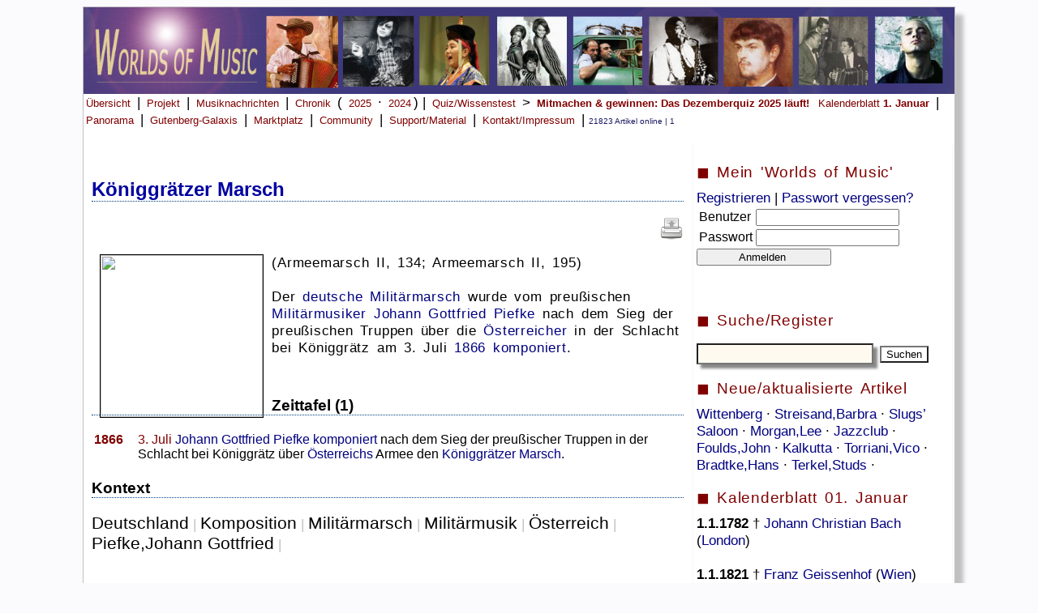

--- FILE ---
content_type: text/html; charset=UTF-8
request_url: https://worlds-of-music.de/WOM.php?idex=19326
body_size: 9915
content:
<link rel="stylesheet" href="WOM.css"><!DOCTYPE HTML PUBLIC "-//W3C//DTD HTML 4.01 Transitional//EN" "https://www.w3.org/TR/html4/loose.dtd">
<html lang="de">
<head>
<title>Worlds of Music - Musik-Enzyklopädie, Musikchronik & Musiknews.   </title>
<meta name="msvalidate.01" content="86E4A97230D7B84DC056B14428101106" />
<meta name="viewport" content="width=device-width, initial-scale=1.0">
<meta http-equiv="Content-Type" content="text/html;charset=utf-8" />
<META HTTP-EQUIV="CACHE-CONTROL" CONTENT="NO-CACHE">
<meta name="author" content="Ralf Brandhorst">
<meta name="description"
content="Online-Musiklexikon und Musikmagazin">
<meta name="copyright"
content="Ralf Brandhorst, Hamburg 2006 - 2025">
<meta name="keywords"
content=" Musiklexikon, Online-Musiklexikon, Musik-Lexikon, Musik, Online, Musikmagazin, Musik-Enzyklopädie">

<link rel="icon" href="/Images/WOM_favicon-32x32.ico" type="image/x-icon" />
<link rel="shortcut icon" href="/Images/WOM_favicon-32x32.ico" type="image/x-icon" />
<link rel="apple-touch-icon" href="/Images/WOM_apple-icon-152x152.png" /> 

</head>

<!-- Google tag (gtag.js) -->
<script async src="https://www.googletagmanager.com/gtag/js?id=G-RXS1MTNR4J"></script>
<script>
  window.dataLayer = window.dataLayer || [];
  function gtag(){dataLayer.push(arguments);}
  gtag('js', new Date());

  gtag('config', 'G-RXS1MTNR4J');
</script>






<body>





<!-- 
<script>
  (function(i,s,o,g,r,a,m){i['GoogleAnalyticsObject']=r;i[r]=i[r]||function(){
  (i[r].q=i[r].q||[]).push(arguments)},i[r].l=1*new Date();a=s.createElement(o),
  m=s.getElementsByTagName(o)[0];a.async=1;a.src=g;m.parentNode.insertBefore(a,m)
  })(window,document,'script','//www.google-analytics.com/analytics.js','ga');

  ga('create', 'UA-59352362-1', 'auto');
  ga('send', 'pageview');

</script>
-->


 


<div id="Wrapper">
<a href="index.php" alt="Übersicht" title="Übersicht" >
<img src="WOMHead.jpg" alt="" width=100% border="0"></a>


<!--
<div class="nav-bar">
        <div class="nav-container">
            <div class="brand">
                <a href="#">Worlds of Music</a>
            </div>
            <nav>
                <div class="nav-mobile">
                    <a href="#" id="navigation-toggle">
                        <span></span>
                    </a>
                </div>
                <ul class="nav-list">
                    <li><a href="#">Home</a></li>
                    <li><a href="#">Nachrichten</a></li>
                    <li><a href="#">Panorama</a></li>
                    <li><a href="#">Quiz</a>
                    <ul class="navigation-dropdown">
                        <li><a href="#">Inselmusik-Quiz</a></li>
                        <li><a href="#">Link-2</a></li>
                        <li><a href="#">Link-3</a></li>
                    </ul>
                    </li>
                    <li><a href="#"><img src="https://cdn-icons-png.flaticon.com/128/1828/1828948.png" style="height:20px"></a></li>
                    <li><a href="#">Kontakt</a></li>
                </ul>
            </nav>
        </div>
    </div>
    <script src="https://cdnjs.cloudflare.com/ajax/libs/jquery/3.6.1/jquery.min.js"></script>
    <script>
	$(document).ready(function() {
    $('nav ul li a:not(:only-child)').click(function(e) {
        $(this).siblings('.navigation-dropdown').toggle();
        e.stopPropagation();
    });

    $('html').click(function(){
        $('.navigation-dropdown').hide();
    })
    $('#navigation-toggle').click(function(){
        $('nav ul').slideToggle();
    })
    $('#navigation-toggle').on('click', function(){
        this.classList.toggle('active');
    });
});
	
	
	
	
	
</script>

<!-- 
Ende neue Navi
-->




<a class="menu" href="index.php">Übersicht</a> |
<a class="menu" href="WOMProjekt.php">Projekt</a> |
<a class="menu" href="WOMNews.php">Musiknachrichten</a> | 
<a class="menu" href="WOMChronikUebersicht.php">Chronik</a> ( 
<a class="menu" href="WOMMusikjahr2025.php">2025</a> &middot; <a class="menu" href="WOMMusikjahr2024.php">2024</a>) | 
<a class="menu" href="WOMWissenstest.php">Quiz/Wissenstest</b></a> > 

<a class="menu" href="WOMDezemberquiz2025.php"><b>Mitmachen & gewinnen: Das Dezemberquiz 2025 läuft!</b></a> 
<!--<a class="menu" href="WOMPaulMcCartneyquiz2025.php"><b>Mitmachen & gewinnen: Paul McCartney-Quiz 2025 </b></a> |
<!--<a class="menu" href="WOMInselmusikquiz2025.php"><b>Mitmachen & gewinnen: Inselmusik-Quiz 2025 </b></a> |
<!--<a class="menu" href="WOMGitarrenquiz2025.php"><b>Mitmachen & : Gitarren-Quiz 2025 </b></a> |  
<!--<a class="menu" href="WOMMusikinstrumentenquiz2025.php"><b>Mitmachen & gewinnen: Musikinstrumenten-Quiz 2025 </b></a> |  
<!--<a class="menu" href="WOMJohnCagequiz2025.php"><b>Mitmachen & gewinnen: John Cage-Quiz 2025 </b></a> | 
<!--<a class="menu" href="WOMSoundsofAfricaQuiz2025.php"><b>Mitmachen & gewinnen: Sounds of Africa-Quiz 2025 </b></a> |

<!--<a class="menu" href="WOMVoicesQuiz2025.php"><b>Mitmachen & gewinnen: Voices-Quiz 2025 </b></a> |
<!--<a class="menu" href="WOM90erQuiz2024.php"><b>Mitmachen & gewinnen: Sound der 90er-Quiz 2024 </b></a> |
<!--<a class="menu" href="WOMJazzQuiz2024.php"><b>Mitmachen & gewinnen: Jazz-Quiz 2024 </b></a> |
<!--<a class="menu" href="WOMMetalQuiz2024.php"><b>Mitmachen & gewinnen: Metal-Quiz 2024 </b></a> |
<!--<a class="menu" href="WOMFrankreichQuiz2024.php"><b>Mitmachen & gewinnen: Frankreich-Quiz 2024 </b></a> | -->
<!--<a class="menu" href="WOMSoundoftheCitiesQuiz2024.php"><b>Mitmachen & gewinnen: Sound of the Cities-Quiz 2024 </b></a> |-->
<!--<a class="menu" href="WOMNovemberquiz2023.php"><b>Mitmachen & gewinnen: Das Novemberquiz 2023 läuft!</b></a> | -->
<!--<a class="menu" href="WOMWeltmusikquiz2023.php"><i>Mitmachen und gewinnen: </i> <b>Weltmusikquiz 2023 </b></a> | -->
<!--<a class="menu" href="WOMK-Popquiz2023.php"><i>Mitmachen und gewinnen: </i> <b>K-Pop-Quiz 2023 </b></a> | -->
<!--<a class="menu" href="WOMBluesquiz2023.php"><i>Mitmachen und gewinnen: </i> <b>Bluesquiz 2023 </b></a> | -->

<!--<a class="menu" href="WOMLittlePeopleBigDreamsQuiz2023.php"><i>Mitmachen und gewinnen: </i> 
<b>Little People, Big Dreams-Quiz</b></a> | -->

<!--<a class="menu" href="WOMRickRubinquiz2023.php"><i>Mitmachen und gewinnen: </i> <b>Rick Rubin-Quiz</b></a> | -->
<!--<a class="menu" href="WOMScorpionsquiz2023.php"><i>Mitmachen und gewinnen: </i> <b>Scorpions-Quiz</b></a> | -->
<!--<a class="menu" href="WOMSpringsteenquiz2023.php"><i>Mitmachen und gewinnen: </i> <b>Bruce Springsteen-Quiz</b></a> | -->
<!--<a class="menu" href="WOMBeatlesquiz2022.php">Beatles-Quiz</a> | -->
<!--<a class="menu" href="WOMSommerquiz2022.php"><b>Mitmachen & gewinnen: Sommer-Quiz noch bis zum 31.7.2022</b></a> | -->
<!--<a class="menu" href="WOMESCquiz2022.php"><b>Mitmachen & gewinnen: ESC-Quiz</b></a> | 
<a class="menu" href="WOMNovemberquiz2022.php"><b>Mitmachen & gewinnen: Das Novemberquiz 2022 läuft noch bis zum 30.11.2022!</b></a> | -->
<!--<a class="menu" href="WOMNovemberquiz2021.php"><b>Novemberquiz 2021</b></a> | -->
<!--<a class="menu" href="WOMMP3desMonats.php">MP3 des Monats</a> | -->
<a class="menu" href="WOMKalenderblatt.php">Kalenderblatt <b> 1. Januar</b></a> |
<a class="menu" href="WOMPanorama.php">Panorama</a> |
<a class="menu" href="WOMGutenbergGalaxis.php">Gutenberg-Galaxis</a> |
<!--<a class="menu" href="WOMUnterricht.php">Unterricht</a> | -->

<a class="menu" href="WOMMarkplatz.php">Marktplatz</a> |
<a class="menu" href="WOMImpressum.php#Mitmachen">Community</a> |
<a class="menu" href="WOMSupport.php">Support/Material</a> |
<a class="menu" href="WOMImpressum.php">Kontakt/Impressum</a> |



<!--<a class="menu">

<form action="WOMSuche.php" method="POST" target="">
<input type="Text" name="Suchbegriff" value=""
 size="12" maxlength="">  <br>
 <input type="Submit" name="WOMSuche.php" size=23 alt="Suche starten" value="Suchen" >
</form>   </a>
<br>
-->

<span class='Content_klein01'>21823 Artikel online | 1 </span><br><br>
</div> <div id='Navi_Mitte'><p class='content_Mittel01'><h1> <font color='#0000A0'> <b>  K&#246;niggr&#228;tzer Marsch </b></font> </h1><p align='right'><a href='WOMArtikeldrucken.php?idex=19326' title='Artikel drucken' target='_blank' ><img src='Images/48px-Document-print.svg' height=30></a>   </p><p><font color='#000000'><p><img src="https://upload.wikimedia.org/wikipedia/commons/thumb/3/37/Johann_Gottfried_Piefke.jpg/220px-Johann_Gottfried_Piefke.jpg" align="left" alt="" hspace=10 vspace=0 border="1" width="200">(Armeemarsch II, 134; Armeemarsch II, 195) <br><br>Der <a href="https://www.worlds-of-music.de/WOM.php?idex=815">deutsche</a> <a href="https://www.worlds-of-music.de/WOM.php?idex=13278">Milit&#228;rmarsch</a> wurde vom preu&#223;ischen <a href="https://www.worlds-of-music.de/WOM.php?idex=2605">Milit&#228;rmusiker</a> <a href="https://www.worlds-of-music.de/WOM.php?idex=13479">Johann Gottfried Piefke</a> nach dem Sieg der preu&#223;ischen Truppen &#252;ber die <a href="https://www.worlds-of-music.de/WOM.php?idex=1496">&#214;sterreicher</a> in der Schlacht bei K&#246;niggr&#228;tz am 3. Juli <a href="https://www.worlds-of-music.de/WOM.php?Datum=1866">1866</a> <a href="https://www.worlds-of-music.de/WOM.php?idex=1988">komponiert</a>. </p><br clear="all"><h3> Zeittafel (1)</h3><Table style="border:0px;"><tr style="vertical-align:top;"><td style="width:50px;"><a style="font-weight:bold;color:maroon;" href="https://www.worlds-of-music.de/WOM.php?Datum=1866">1866</a></td><td style="text-align:left"><a style="color:maroon;" href="K3.7.">3. Juli</a> <a href="https://www.worlds-of-music.de/WOM.php?idex=13479">Johann Gottfried Piefke</a> <a href="https://www.worlds-of-music.de/WOM.php?idex=1988">komponiert</a> nach dem Sieg der preu&#223;ischer Truppen in der Schlacht bei K&#246;niggr&#228;tz &#252;ber <a href="https://www.worlds-of-music.de/WOM.php?idex=1496">&#214;sterreichs</a> Armee den <a href="https://www.worlds-of-music.de/WOM.php?idex=19326">K&#246;niggr&#228;tzer Marsch</a>.</td></tr></table><p><h3>Kontext</h3><span Toplinks="2605,1496,13479,815,1988,13278"></span><a  style="text-decoration:none;color:black;font-size:16pt"  href="https://www.worlds-of-music.de/WOM.php?idex=815"  title="Deutschland">Deutschland</a> <span style="color:silver;"> | </span> <a  style="text-decoration:none;color:black;font-size:16pt"  href="https://www.worlds-of-music.de/WOM.php?idex=1988"  title="Komposition">Komposition</a> <span style="color:silver;"> | </span> <a  style="text-decoration:none;color:black;font-size:16pt"  href="https://www.worlds-of-music.de/WOM.php?idex=13278"  title="Milit&#228;rmarsch">Milit&#228;rmarsch</a> <span style="color:silver;"> | </span> <a  style="text-decoration:none;color:black;font-size:16pt"  href="https://www.worlds-of-music.de/WOM.php?idex=2605"  title="Milit&#228;rmusik">Milit&#228;rmusik</a> <span style="color:silver;"> | </span> <a  style="text-decoration:none;color:black;font-size:16pt"  href="https://www.worlds-of-music.de/WOM.php?idex=1496"  title="&#214;sterreich">&#214;sterreich</a> <span style="color:silver;"> | </span> <a  style="text-decoration:none;color:black;font-size:16pt"  href="https://www.worlds-of-music.de/WOM.php?idex=13479"  title="Piefke,Johann Gottfried">Piefke,Johann Gottfried</a> <span style="color:silver;"> | </span> <br><br><h3>Kategorie "K&#246;niggr&#228;tzer Marsch"</h3><b>&#220;bergeordnete Kategorien (2):</b> <a href="https://www.worlds-of-music.de/WOM.php?idex=13278">Milit&#228;rmarsch</a> | <a href="https://www.worlds-of-music.de/WOM.php?idex=13479">Piefke,Johann Gottfried</a> | <br><br></p></font></p><h3 style="color:black;">Video </h3><iframe width=100% height=315px hspace=1 height=auto src="https://www.youtube.com/embed/ndQAT_zs-Bw"></iframe><h3>Web-Artikel (2)</h3><a href="https://www.br.de/radio/bayern2/wissen/kalenderblatt/0307-piefke-koeniggraetzer-marsch-102.html" target="_blank">3. Juli 1866 - Piefke komponiert den "K&#246;niggr&#228;tzer Marsch" (3)</a> <i>www.br.de 03.07.2016</i><br><div id="Text_klein">3. Juli 1866
Piefke komponiert den "<b>K&#246;niggr&#228;tzer</b> <b>Marsch</b>"

Noch auf dem Schlachtfeld von K&#246;niggr&#228;tz soll der preu&#223;ische Milit&#228;rmusiker Johann Gottfried Piefke am 3. Juli 1866 den "<b>K&#246;niggr&#228;tzer</b> <b>Marsch</b>" komponiert haben. <br><br></div><a href="https://www.dw-world.de/dw/article/0,,6235663,00.html" target="_blank">Typisch Piefke!  (1)</a> <i>www.dw-world.de </i><br><div id="Text_klein">Johann Gottfried Piefke musste als Hassobjekt herhalten, weil er einen "<b>K&#246;niggr&#228;tzer</b> <b>Marsch</b>" komponiert hatte. <br><br></div><p class='kasten3'><br><i>Stand: 01.01.2026, letzte Änderung: 29.09.2018 </i><br><br> <a href='WOMArtikeldrucken.php?idex=19326' target='_blank'>Artikel drucken</a>
 | <a href='mailto:?subject=Worlds&nbsp;of&nbsp;Music&amp;body=Linktipp: https://www.worlds-of-music.de/WOM.php?idex=19326'>Artikel empfehlen </a>
</p><h3 style="color:black;">Lexikon</h3><div style="width:50%;float:left;" ><img src="Images/48px-Go-previous.svg.png"><a
href="Wom.php?idex=15826">K&#246;nig,Hans-Peter </a></div>
<div style="width:50%;margin-left: 50%;text-align:right"><a
href="Wom.php?idex=6054">K&#246;nigin der Nacht</a><img src="Images/48px-Go-next.svg.png"></div>
<p><b>&copy; WORLDS OF MUSIC 2026</b> Die Software <a href='WOMProjekt.php'>WORLDS OF MUSIC</a> bietet Tonbeispiele, Videos, Querverweise, Zeitleisten, News, Bilder und
ausgewählte Weblinks zu derzeit <b>21823</b> Artikeln.</p>
<script src="search_neu.js"></script>
</div> <div id='Navi_Rechts'><p class='kasten'>&#9724; Mein 'Worlds of Music' </p><class='Navi_Rechts'> <form action='WOMAnmeldungCheck.php' method='POST' target='' >
 <a href='WOMAnmeldung.php'>Registrieren</a> | <a href='WOMAnmeldung.php'>Passwort vergessen?</a><br>
<table class='Navi_Rechts'>
<tr >
 <td>Benutzer  </td>
 <td><input type='Text' name='Benutzername' value=''
 size='' maxlength=''> </td>
</tr>
<tr>
 <td> Passwort    </td>
 <td>  <input type=password name='Passwort1' value=''
 size='' maxlength=''> </td>
</tr>
</table>

 <input type='Submit' name='WOMAnmeldungCheck.php' alt='Anmelden' value='           Anmelden            ' width='100%'>

</form><br><p class='kasten'>&#9724; Suche/Register </p> <form action='WOMSuche.php' method='POST'>
<p align='left'><input type='Text'  id='eingabe' name='Suchbegriff' style='background-color: FloralWhite ;
box-shadow: 5px 5px 3px #888;font-size: 16px;font-weight:bold;padding:2px;' size=20 value='' onkeyup='suggest(this.value)' autocomplete='off'  > </input>
 <input type='Submit' style='background:url('images/48px-Document-print.svg.png');' value='Suchen' ></p>
<div id='ausgabe'></div>
<p class='kasten'> &#9724; Neue/aktualisierte Artikel </p><a href='WOM.php?idex=6289'>Wittenberg </a>&middot; <a href='WOM.php?idex=4542'>Streisand,Barbra </a>&middot; <a href='WOM.php?idex=23589'>Slugs&#8217; Saloon </a>&middot; <a href='WOM.php?idex=12145'>Morgan,Lee </a>&middot; <a href='WOM.php?idex=4085'>Jazzclub </a>&middot; <a href='WOM.php?idex=10329'>Foulds,John </a>&middot; <a href='WOM.php?idex=701'>Kalkutta </a>&middot; <a href='WOM.php?idex=23588'>Torriani,Vico </a>&middot; <a href='WOM.php?idex=20353'>Bradtke,Hans </a>&middot; <a href='WOM.php?idex=7168'>Terkel,Studs </a>&middot; </form><p class='kasten'>&#9724; Kalenderblatt 01. Januar </p><class='Navi_Rechts'></a><b> 1.1.1782 </b> &#8224; <a href="https://www.worlds-of-music.de/WOM.php?idex=2610">Johann Christian Bach</a> (<a href="https://www.worlds-of-music.de/WOM.php?idex=730">London</a>) <br><br> </a><b> 1.1.1821 </b> &#8224; <a href="https://www.worlds-of-music.de/WOM.php?idex=16898">Franz Geissenhof</a> (<a href="https://www.worlds-of-music.de/WOM.php?idex=780">Wien</a>) <br><br> </a><b> 1.1.1879 </b> <a href="https://www.worlds-of-music.de/WOM.php?idex=12670">Johannes Brahms&#180; Violinkonzert</a> wird von <a href="https://www.worlds-of-music.de/WOM.php?idex=2392">Joseph Joachim</a> in <a href="https://www.worlds-of-music.de/WOM.php?idex=1467">Leipzig</a> <a href="https://www.worlds-of-music.de/WOM.php?idex=11668">uraufgef&#252;hrt</a>.<br> <br><br> </a><b> 1.1.1898 </b> * <a href="https://www.worlds-of-music.de/WOM.php?idex=7791">Viktor Ullmann</a> (Teschen, <a href="https://www.worlds-of-music.de/WOM.php?idex=1496">&#214;sterreich</a>-<a href="https://www.worlds-of-music.de/WOM.php?idex=1241">Ungarn</a>) <br><br> <img src='https://upload.wikimedia.org/wikipedia/commons/b/b0/Enrico_Caruso_tenor.jpg' width=100%></a><b> 1.1.1903 </b> Bei der Auff&#252;hrung des <a href="https://www.worlds-of-music.de/WOM.php?idex=2949">Rigoletto</a> (<a href="https://www.worlds-of-music.de/WOM.php?idex=1866">Verdi</a>) in <a href="https://www.worlds-of-music.de/WOM.php?idex=55">Rio de Janeiro</a> muss <a href="https://www.worlds-of-music.de/WOM.php?idex=1653">Caruso</a> die <a href="https://www.worlds-of-music.de/WOM.php?idex=2453">Arie</a> "<a href="https://www.worlds-of-music.de/WOM.php?idex=18948">La donna &#233; mobile</a>" f&#252;nf Mal wiederholen.  <br><br> </a><b> 1.1.1905 </b> <a href="https://www.worlds-of-music.de/WOM.php?idex=2062">Gabriel Faur&#233;</a> wird Direktor des <a href="https://www.worlds-of-music.de/WOM.php?idex=4364">Conservatoire de Paris</a>. <br><br> </a><b> 1.1.1908 </b> <a href="https://www.worlds-of-music.de/WOM.php?idex=1883">Gustav Mahler</a> wird <a href="https://www.worlds-of-music.de/WOM.php?idex=18692">musikalischer Leiter</a> der <a href="https://www.worlds-of-music.de/WOM.php?idex=1814">Metropolitan Opera</a> in <a href="https://www.worlds-of-music.de/WOM.php?idex=620">New York</a>. <br><br> </a><b> 1.1.1914 </b> Nach drei&#223;ig Jahren enden die <a href="https://www.worlds-of-music.de/WOM.php?idex=1485">Bayreuther</a> Exklusiv-Auff&#252;hrungsrechte f&#252;r <a href="https://www.worlds-of-music.de/WOM.php?idex=1486">Richard Wagners</a> <a href="https://www.worlds-of-music.de/WOM.php?idex=635">Oper</a> "<a href="https://www.worlds-of-music.de/WOM.php?idex=4794">Parsifal</a>".  <br><br> </a><b> 1.1.1923 </b> * <a href="https://www.worlds-of-music.de/WOM.php?idex=928">Milt Jackson</a> (<a href="https://www.worlds-of-music.de/WOM.php?idex=685">Detroit</a>, <a href="https://www.worlds-of-music.de/WOM.php?idex=2703">Michigan</a>) <br><br> </a><b> 1.1.1930 </b> * <a href="https://www.worlds-of-music.de/WOM.php?idex=9935">Ack van Rooyen</a> (<a href="https://www.worlds-of-music.de/WOM.php?idex=3400">Den Haag</a>) <br><br> </a><b> 1.1.1937 </b> * <a href="https://www.worlds-of-music.de/WOM.php?idex=21158">Daniel Jackson</a> (<a href="https://www.worlds-of-music.de/WOM.php?idex=5094">San Diego</a>) <br><br> </a><i>Heute vor 85 Jahren: </i><b> 1.1.1941 </b> * <a href="https://www.worlds-of-music.de/WOM.php?idex=16329">Barry Goldberg</a> (<a href="https://www.worlds-of-music.de/WOM.php?idex=449">Chicago</a>, <a href="https://www.worlds-of-music.de/WOM.php?idex=8954">Illinois</a>) <br><br> </a><b> 1.1.1944 </b> * <a href="https://www.worlds-of-music.de/WOM.php?idex=14463">Baby Huey</a> (<a style="font-style:italic;color:black;text-decoration:none;">Richmond, Indiana</a>) <br><br> </a><b> 1.1.1944 </b> * <a href="https://www.worlds-of-music.de/WOM.php?idex=15086">Garland Jeffreys</a> (<a href="https://www.worlds-of-music.de/WOM.php?idex=692">Brooklyn</a>, <a href="https://www.worlds-of-music.de/WOM.php?idex=620">New York</a>) <br><br> </a><b> 1.1.1947 </b> * <a href="https://www.worlds-of-music.de/WOM.php?idex=14383">Laszlo Polgar</a> (Somogyszentp&#225;l) <br><br> </a><i>Heute vor 75 Jahren: </i><b> 1.1.1951 </b> * <a href="https://www.worlds-of-music.de/WOM.php?idex=3031">Jim Rakete</a> (<a href="https://www.worlds-of-music.de/WOM.php?idex=402">Berlin</a>, <a href="https://www.worlds-of-music.de/WOM.php?idex=815">Deutschland</a>) <br><br> </a><b> 1.1.1952 </b> <a href="https://www.worlds-of-music.de/WOM.php?idex=638">Chuck Berry</a> springt als Ersatzmann beim Johnny Johnson <a href="https://www.worlds-of-music.de/WOM.php?idex=1016">Trio</a> ein. In den folgenden 20 Jahren schreiben Johnson und Berry <a href="https://www.worlds-of-music.de/WOM.php?idex=213">Rock&#8217;n&#8217;Roll</a>-<a href="https://www.worlds-of-music.de/WOM.php?idex=1963">Klassiker</a> wie "<a href="https://www.worlds-of-music.de/WOM.php?idex=8880">Roll over Beethoven</a>". <br><br> </a><b> 1.1.1953 </b> * <a href="https://www.worlds-of-music.de/WOM.php?idex=14175">Alpha Blondy</a> (Dimbokro, <a href="https://www.worlds-of-music.de/WOM.php?idex=1610">Elfenbeink&#252;ste</a>) <br><br> </a><b> 1.1.1953 </b> &#8224; <a href="https://www.worlds-of-music.de/WOM.php?idex=606">Hank Williams</a> (Oak Hill, <a href="https://www.worlds-of-music.de/WOM.php?idex=14693">West Virginia</a>, <a href="https://www.worlds-of-music.de/WOM.php?idex=586">USA</a>)  <br><br> </a><i>Heute vor 70 Jahren: </i><b> 1.1.1956 </b> * <a href="https://www.worlds-of-music.de/WOM.php?idex=22034">Andy Gill</a> (<a href="https://www.worlds-of-music.de/WOM.php?idex=1146">Manchester</a>, <a href="https://www.worlds-of-music.de/WOM.php?idex=588">England</a>, <a href="https://www.worlds-of-music.de/WOM.php?idex=1686">Vereinigtes K&#246;nigreich</a>) <br><br> </a><i>Heute vor 70 Jahren: </i><b> 1.1.1956 </b> * <a href="https://www.worlds-of-music.de/WOM.php?idex=23527">Ziad Rahbani</a> (Antelias) <br><br> </a><i>Heute vor 70 Jahren: </i><b> 1.1.1956 </b> <a href="https://www.worlds-of-music.de/WOM.php?idex=2850">Carl Perkins</a>&#8217; erste <a href="https://www.worlds-of-music.de/WOM.php?idex=2231">Single</a> "<a style="font-style:italic;color:black;text-decoration:none;">Blue suede shoes</a>" erscheint bei <a href="https://www.worlds-of-music.de/WOM.php?idex=609">Sun Records</a>. <br><br> </a><b> 1.1.1958 </b> * <a href="https://www.worlds-of-music.de/WOM.php?idex=798">Grandmaster Flash</a> (<a href="https://www.worlds-of-music.de/WOM.php?idex=1534">Barbados</a>) <br><br> </a><b> 1.1.1959 </b> * <a href="https://www.worlds-of-music.de/WOM.php?idex=6842">Jane Comerford</a> (<a href="https://www.worlds-of-music.de/WOM.php?idex=2602">Newcastle</a>, <a href="https://www.worlds-of-music.de/WOM.php?idex=1462">Australien</a>) <br><br> </a><i>Heute vor 65 Jahren: </i><b> 1.1.1961 </b> * <a href="https://www.worlds-of-music.de/WOM.php?idex=6681">Sven Regener</a> (<a href="https://www.worlds-of-music.de/WOM.php?idex=3736">Bremen</a>) <br><br> </a><b> 1.1.1962 </b> Die <a href="https://www.worlds-of-music.de/WOM.php?idex=277">Beatles</a> und die <a href="https://www.worlds-of-music.de/WOM.php?idex=3694">Tremeloes</a> machen Probeaufnahmen bei der <a href="https://www.worlds-of-music.de/WOM.php?idex=580">Plattenfirma</a> <a href="https://www.worlds-of-music.de/WOM.php?idex=984">Decca</a> in <a href="https://www.worlds-of-music.de/WOM.php?idex=730">London</a>. Diese lehnen (erst auf Nachfrage <a href="https://www.worlds-of-music.de/WOM.php?idex=1742">Brian Epsteins</a> nach drei Wochen) die <a href="https://www.worlds-of-music.de/WOM.php?idex=277">Beatles</a> ab: "Die Zeit der Gitarrengruppen ist vorbei" Die <a href="https://www.worlds-of-music.de/WOM.php?idex=3694">Tremeloes</a> werden allerdings unter Vertrag genommen. <br><br> </a><b> 1.1.1964 </b> * <a href="https://www.worlds-of-music.de/WOM.php?idex=10650">Ron Sexsmith</a> (St. Catharines) <br><br> </a><b> 1.1.1968 </b> * <a href="https://www.worlds-of-music.de/WOM.php?idex=7003">Shantel</a> (<a href="https://www.worlds-of-music.de/WOM.php?idex=1989">Frankfurt am Main</a>) <br><br> </a><i>Heute vor 55 Jahren: </i><b> 1.1.1971 </b> * <a href="https://www.worlds-of-music.de/WOM.php?idex=15109">Chris Potter</a> (<a href="https://www.worlds-of-music.de/WOM.php?idex=449">Chicago</a>) <br><br> </a><b> 1.1.1972 </b> &#8224; <a href="https://www.worlds-of-music.de/WOM.php?idex=209">Maurice Chevalier</a> (<a href="https://www.worlds-of-music.de/WOM.php?idex=122">Paris</a>, <a href="https://www.worlds-of-music.de/WOM.php?idex=775">Frankreich</a>) <br><br> </a><b> 1.1.1973 </b> * <a href="https://www.worlds-of-music.de/WOM.php?idex=10265">DJ Shadow</a> (Hayward, <a href="https://www.worlds-of-music.de/WOM.php?idex=1855">Kalifornien</a>) <br><br> </a><b> 1.1.1980 </b> * <a href="https://www.worlds-of-music.de/WOM.php?idex=15940">Bombino</a> (Tid&#232;ne, Dabaga, <a href="https://www.worlds-of-music.de/WOM.php?idex=1673">Niger</a>) <br><br> </a><b> 1.1.1984 </b> <a href="https://www.worlds-of-music.de/WOM.php?idex=1208">Alexis Korner</a> stirbt in  <a href="https://www.worlds-of-music.de/WOM.php?idex=730">London</a> an Lungenkrebs. <br><br> </a><b> 1.1.1988 </b> Erstes <a href="https://www.worlds-of-music.de/WOM.php?idex=2433">Konzert</a> des <a href="https://www.worlds-of-music.de/WOM.php?idex=22686">Johann Strau&#223; Orchesters</a> von <a href="https://www.worlds-of-music.de/WOM.php?idex=10665">Andr&#233; Rieu</a>. <br><br> </a><b> 1.1.1995 </b> &#8224; <a href="https://www.worlds-of-music.de/WOM.php?idex=17102">Jess Stacy</a> (<a href="https://www.worlds-of-music.de/WOM.php?idex=873">Los Angeles</a>) <br><br> </a><b> 1.1.1997 </b> &#8224; <a href="https://www.worlds-of-music.de/WOM.php?idex=16131">Townes Van Zandt</a> (Mount Juliet, <a href="https://www.worlds-of-music.de/WOM.php?idex=6861">Tennessee</a>, <a href="https://www.worlds-of-music.de/WOM.php?idex=586">USA</a>) <br><br> </a><b> 1.1.2005 </b> &#8224; <a href="https://www.worlds-of-music.de/WOM.php?idex=15181">Hugh Davies</a> (<a href="https://www.worlds-of-music.de/WOM.php?idex=730">London</a>) <br><br> </a><i>Heute vor 20 Jahren: </i><b> 1.1.2006 </b> 50 Millionen Fernsehzuschauer sahen das <a href="https://www.worlds-of-music.de/WOM.php?idex=15512">Neujahrskonzert der Wiener Philharmoniker</a> unter der Leitung <a href="https://www.worlds-of-music.de/WOM.php?idex=4655">Mariss Jansons</a>. <br><br> </a><b> 1.1.2010 </b> &#8224; <a href="https://www.worlds-of-music.de/WOM.php?idex=2739">Lhasa de Sela</a> (<a href="https://www.worlds-of-music.de/WOM.php?idex=2105">Montreal</a>) <br><br> </a><b> 1.1.2010 </b> <a href="https://www.worlds-of-music.de/WOM.php?idex=8706">Franz Welser-M&#246;st</a> dirigiert das <a href="https://www.worlds-of-music.de/WOM.php?idex=15512">Neujahrskonzert der Wiener Philharmoniker</a>. <br><br> </a><b> 1.1.2010 </b> <a href="https://www.worlds-of-music.de/WOM.php?idex=6662">Gerard Mortier</a> wird neuer k&#252;nstlerischer Leiter am <a href="https://www.worlds-of-music.de/WOM.php?idex=7676">Teatro Real</a> in <a href="https://www.worlds-of-music.de/WOM.php?idex=1400">Madrid</a>. <br><br> </a><i>Heute vor 15 Jahren: </i><b> 1.1.2011 </b> <a href="https://www.worlds-of-music.de/WOM.php?idex=8706">Franz Welser-M&#246;st</a> dirigiert das <a href="https://www.worlds-of-music.de/WOM.php?idex=15512">Neujahrskonzert der Wiener Philharmoniker</a>. <br><br> </a><b> 1.1.2012 </b> <a href="https://www.worlds-of-music.de/WOM.php?idex=11668">Urauff&#252;hrung</a> der <a href="https://www.worlds-of-music.de/WOM.php?idex=4510">neunten Sinfonie</a> von <a href="https://www.worlds-of-music.de/WOM.php?idex=294">Philip Glass</a> in <a href="https://www.worlds-of-music.de/WOM.php?idex=2684">Linz</a>. <br><br> </a><b> 1.1.2013 </b> &#8224; <a href="https://www.worlds-of-music.de/WOM.php?idex=12754">Patti Page</a> (Encinitas, <a href="https://www.worlds-of-music.de/WOM.php?idex=1855">Kalifornien</a>, <a href="https://www.worlds-of-music.de/WOM.php?idex=586">USA</a>) <br><br> </a><b> 1.1.2013 </b> Beim <a href="https://www.worlds-of-music.de/WOM.php?idex=15512">Neujahrskonzert der Wiener Philharmoniker</a> werden neben Werken der <a href="https://www.worlds-of-music.de/WOM.php?idex=2489">Strau&#223;</a>-Familie auch mehrere <a href="https://www.worlds-of-music.de/WOM.php?idex=1988">Komposition</a> von <a href="https://www.worlds-of-music.de/WOM.php?idex=1486">Wagner</a> und <a href="https://www.worlds-of-music.de/WOM.php?idex=1866">Verdi</a> gespielt. <br><br> </a><b> 1.1.2014 </b> <a href="https://www.worlds-of-music.de/WOM.php?idex=1127">Daniel Barenboim</a> dirigiert das <a href="https://www.worlds-of-music.de/WOM.php?idex=15512">Neujahrskonzert der Wiener Philharmoniker</a>. <br><br> </a><b> 1.1.2015 </b> <a href="https://www.worlds-of-music.de/WOM.php?idex=2093">Zubin Mehta</a> dirigiert - bereits zum f&#252;nften Mal - das <a href="https://www.worlds-of-music.de/WOM.php?idex=15512">Neujahrskonzert der Wiener Philharmoniker</a>. <br><br> </a><i>Heute vor 10 Jahren: </i><b> 1.1.2016 </b> <a href="https://www.worlds-of-music.de/WOM.php?idex=4655">Mariss Jansons</a> dirigiert das 75. <a href="https://www.worlds-of-music.de/WOM.php?idex=15512">Neujahrskonzert der Wiener Philharmoniker</a> im Goldenen Saal des <a href="https://www.worlds-of-music.de/WOM.php?idex=10767">Wiener Musikvereins</a>. <br><br> </a><b> 1.1.2017 </b> <a href="https://www.worlds-of-music.de/WOM.php?idex=6005">Gustavo Dudamel</a> dirigiert das <a href="https://www.worlds-of-music.de/WOM.php?idex=15512">Neujahrskonzert der Wiener Philharmoniker</a> im Goldenen Saal des <a href="https://www.worlds-of-music.de/WOM.php?idex=10767">Wiener Musikvereins</a>.  <br><br> </a><b> 1.1.2017 </b> <a href="https://www.worlds-of-music.de/WOM.php?idex=1519">Brian Enos</a> <a href="https://www.worlds-of-music.de/WOM.php?idex=7387">Album</a> "Reflection" erscheint als <a href="https://www.worlds-of-music.de/WOM.php?idex=976">CD</a>, <a href="https://www.worlds-of-music.de/WOM.php?idex=622">Vinyl</a>, Download und als <a style="font-style:italic;color:black;text-decoration:none;">Musik-App</a>. <br><br> <img src='https://upload.wikimedia.org/wikipedia/commons/thumb/3/3c/Wien_-_Musikverein%2C_gro%C3%9Fer_Saal.JPG/220px-Wien_-_Musikverein%2C_gro%C3%9Fer_Saal.JPG' width=100%></a><b> 1.1.2018 </b> Bereits zum f&#252;nften Mal dirigiert <a href="https://www.worlds-of-music.de/WOM.php?idex=3610">Riccardo Muti</a> das <a href="https://www.worlds-of-music.de/WOM.php?idex=15512">Neujahrskonzert der Wiener Philharmoniker</a> im Goldenen Saal des <a href="https://www.worlds-of-music.de/WOM.php?idex=10767">Wiener Musikvereins</a>. Auf dem Programm standen 16  <a href="https://www.worlds-of-music.de/WOM.php?idex=806">Walzer</a>, <a href="https://www.worlds-of-music.de/WOM.php?idex=59">Polkas</a> und <a href="https://www.worlds-of-music.de/WOM.php?idex=4371">Galopps</a>.  <br><br> <img src='https://upload.wikimedia.org/wikipedia/commons/thumb/1/15/Musikverein_Vienna_June_2006_480.jpg/300px-Musikverein_Vienna_June_2006_480.jpg' width=100%></a><b> 1.1.2019 </b> <a href="https://www.worlds-of-music.de/WOM.php?idex=6231">Christian Thielemann</a> dirigiert erstmals das <a href="https://www.worlds-of-music.de/WOM.php?idex=15512">Neujahrskonzert der Wiener Philharmoniker</a>. Das <a href="https://www.worlds-of-music.de/WOM.php?idex=2433">Konzert</a> aus dem Goldenen Saal des des <a href="https://www.worlds-of-music.de/WOM.php?idex=10767">Wiener Musikvereins</a> wird in mehr als 90 L&#228;nder &#252;bertragen. <br><br> </a><b> 1.1.2020 </b> <a href="https://www.worlds-of-music.de/WOM.php?idex=15204">Andris Nelsons</a> dirigiert erstmals das <a href="https://www.worlds-of-music.de/WOM.php?idex=15512">Neujahrskonzert der Wiener Philharmoniker</a> im <a href="https://www.worlds-of-music.de/WOM.php?idex=10767">Wiener Musikverein</a>. Neu im Programm sind mehrere der zw&#246;lf <a href="https://www.worlds-of-music.de/WOM.php?idex=4381">Contret&#228;nze</a> von <a href="https://www.worlds-of-music.de/WOM.php?idex=5">Ludwig van Beethoven</a>, die <a href="https://www.worlds-of-music.de/WOM.php?idex=2585">Ouvert&#252;re</a> zu "Die Landstreicher" von <a style="font-style:italic;color:black;text-decoration:none;">Carl Michael Ziehrer</a>, der Liebesgr&#252;&#223;e-<a href="https://www.worlds-of-music.de/WOM.php?idex=806">Walzer</a>, der <a href="https://www.worlds-of-music.de/WOM.php?idex=13653">Liechtenstein</a>-<a href="https://www.worlds-of-music.de/WOM.php?idex=2370">Marsch</a>, die Cupido-<a href="https://www.worlds-of-music.de/WOM.php?idex=59">Polka</a> sowie die <a href="https://www.worlds-of-music.de/WOM.php?idex=59">Polkas</a> "Knall und Fall" und "Eisblume" von <a href="https://www.worlds-of-music.de/WOM.php?idex=11479">Josef Strau&#223;</a>.  <br><br> </a><i>Heute vor 5 Jahren: </i><b> 1.1.2021 </b> Der Text der <a href="https://www.worlds-of-music.de/WOM.php?idex=1462">australischen</a> <a href="https://www.worlds-of-music.de/WOM.php?idex=1158">Nationalhymne</a> "<a href="https://www.worlds-of-music.de/WOM.php?idex=4702">Advance Australia Fair</a>" wird im Sinne der Aborigenes ver&#228;ndert: Die Zeile "Wir sind jung und frei" wird durch "Wir sind einig und frei" ersetzt. <br><br> </a><i>Heute vor 5 Jahren: </i><b> 1.1.2021 </b> Das <a href="https://www.worlds-of-music.de/WOM.php?idex=15512">Neujahrskonzert der Wiener Philharmoniker</a> aus dem <a href="https://www.worlds-of-music.de/WOM.php?idex=10767">Wiener Musikverein</a> live in 90 L&#228;nder &#252;bertragen. <a href="https://www.worlds-of-music.de/WOM.php?idex=3610">Riccardo Muti</a> dirigiert Werke von <a href="https://www.worlds-of-music.de/WOM.php?idex=9985">Franz von Supp&#232;</a>, <a href="https://www.worlds-of-music.de/WOM.php?idex=2428">Johann Strau&#223;</a> Jr., <a href="https://www.worlds-of-music.de/WOM.php?idex=11479">Josef Strau&#223;</a>, <a href="https://www.worlds-of-music.de/WOM.php?idex=22141">Carl Zeller</a>, <a href="https://www.worlds-of-music.de/WOM.php?idex=14073">Carl Mill&#246;cker</a>, Karl Komz&#225;k und <a href="https://www.worlds-of-music.de/WOM.php?idex=2428">Johann Strau&#223;</a> Sr. Als Besonderheit wird der  Applaus von registrierten Zuh&#246;rern nach den St&#252;cken aus <a href="https://www.worlds-of-music.de/WOM.php?idex=6850">Lautsprechern</a> in den Saal &#252;bertragen. <br><br> </a><i>Heute vor 5 Jahren: </i><b> 1.1.2021 </b> &#8224; <a href="https://www.worlds-of-music.de/WOM.php?idex=17545">Carlos do Carmo</a> (<a href="https://www.worlds-of-music.de/WOM.php?idex=265">Lissabon</a>) <br><br> </a><i>Heute vor 4 Jahren: </i><b> 1.1.2022 </b> Bereits zum dritten Mal dirigiert <a href="https://www.worlds-of-music.de/WOM.php?idex=1127">Daniel Barenboim</a> das <a href="https://www.worlds-of-music.de/WOM.php?idex=15512">Neujahrskonzert der Wiener Philharmoniker</a>. Den Abschluss vor dem Zugabenteil bildet der <a href="https://www.worlds-of-music.de/WOM.php?idex=806">Walzer</a> "<a href="https://www.worlds-of-music.de/WOM.php?idex=22747">Sph&#228;renkl&#228;nge</a>" von <a href="https://www.worlds-of-music.de/WOM.php?idex=11479">Josef Strauss</a> (op.235),  <br><br> </a><i>Heute vor 4 Jahren: </i><b> 1.1.2022 </b> Der <a href="https://www.worlds-of-music.de/WOM.php?idex=13640">Landesmusikrat</a> <a href="https://www.worlds-of-music.de/WOM.php?idex=402">Berlin</a> erkl&#228;rt das <a href="https://www.worlds-of-music.de/WOM.php?idex=1140">Drumset</a> zum <a href="https://www.worlds-of-music.de/WOM.php?idex=23010">Instrument des Jahres</a> <a href="https://www.worlds-of-music.de/WOM.php?Datum=2022">2022</a>. <br><br> <img src='https://upload.wikimedia.org/wikipedia/commons/thumb/4/4f/Levin_Mandolin.jpg/250px-Levin_Mandolin.jpg' width=100%></a><i>Heute vor 3 Jahren: </i><b> 1.1.2023 </b> Die <a href="https://www.worlds-of-music.de/WOM.php?idex=94">Mandoline</a> ist <a href="https://www.worlds-of-music.de/WOM.php?idex=23010">Musikinstrument des Jahres</a> <a href="https://www.worlds-of-music.de/WOM.php?Datum=2023">2023</a>.  <br><br> </a><i>Heute vor 3 Jahren: </i><b> 1.1.2023 </b> Werke von <a href="https://www.worlds-of-music.de/WOM.php?idex=11479">Josef Strauss</a> stehen im Mittelpunkt des 83. <a href="https://www.worlds-of-music.de/WOM.php?idex=4650">Neujahrskonzerts</a> der <a href="https://www.worlds-of-music.de/WOM.php?idex=2150">Wiener Philharmoniker</a>. <a href="https://www.worlds-of-music.de/WOM.php?idex=8706">Franz Welser-M&#246;st</a> dirigiert nach <a href="https://www.worlds-of-music.de/WOM.php?Datum=2011">2011</a> und <a href="https://www.worlds-of-music.de/WOM.php?Datum=2013">2013</a> zum dritten Mal. <br><br> </a><i>Heute vor 2 Jahren: </i><b> 1.1.2024 </b> <a href="https://www.worlds-of-music.de/WOM.php?idex=6231">Christian Thielemann</a> dirigiert das <a href="https://www.worlds-of-music.de/WOM.php?idex=15512">Neujahrskonzert der Wiener Philharmoniker</a>. Erstmals sind auch Werke von <a href="https://www.worlds-of-music.de/WOM.php?idex=3893">Anton Bruckner</a> im Programm. <br><br> <img src='https://upload.wikimedia.org/wikipedia/commons/thumb/4/49/Two_F_tubas.jpg/200px-Two_F_tubas.jpg' width=100%></a><i>Heute vor 2 Jahren: </i><b> 1.1.2024 </b> Die <a href="https://www.worlds-of-music.de/WOM.php?idex=355">Tuba</a> ist das <a href="https://www.worlds-of-music.de/WOM.php?idex=23010">Musikinstrument des Jahres</a> <a href="https://www.worlds-of-music.de/WOM.php?Datum=2024">2024</a>.   <br><br> <img src='https://upload.wikimedia.org/wikipedia/commons/thumb/e/e4/Constanze_Geiger_Litho.jpg/800px-Constanze_Geiger_Litho.jpg' width=100%></a><i>Heute vor einem Jahr: </i><b> 1.1.2025 </b> Beim <a href="https://www.worlds-of-music.de/WOM.php?idex=15512">Neujahrskonzert der Wiener Philharmoniker</a> unter der Leitung von <a href="https://www.worlds-of-music.de/WOM.php?idex=3610">Riccardo Muti</a> wird mit <a href="https://www.worlds-of-music.de/WOM.php?idex=23433">Constanze Geigers</a> "Ferdinandus-<a href="https://www.worlds-of-music.de/WOM.php?idex=806">Walzer</a>" erstmals ein Werk einer Frau aufgef&#252;hrt.   <br><br> <img src='https://www.instrument-des-jahres.de/assets/images/f/idj-25_stimme_rgb-5a2e3cc4.svg' width=100%></a><i>Heute vor einem Jahr: </i><b> 1.1.2025 </b> Die Stimme ist <a href="https://www.worlds-of-music.de/WOM.php?idex=23010">Instrument des Jahres</a> <a href="https://www.worlds-of-music.de/WOM.php?Datum=2025">2025</a>.  <br><br> </div></div>  
 <div style='clear:both;'></div>
 </body></html>

--- FILE ---
content_type: text/css
request_url: https://worlds-of-music.de/WOM.css
body_size: 7789
content:
body
{background-color: #FBFAFD;
          box-shadow: 10px 10px 5px silver;
          border: thin solid silver;
font-size:13pt;
margin-left:8%;
margin-right:8%;
font-family:Verdana,Helvetica,Arial,sans-serif;
color:black;
}


a:link { color: navy; text-decoration: none }
a:visited { color: navy; text-decoration: none }
a:active { color: #000000; text-decoration: none }
a:hover { color: #000000; text-decoration: underline }

h1 { font-size:18pt;border-bottom:dotted thin #004080; }
h2 { font-size:16pt;border-bottom:dotted thin #004080;color:maroon;}
h3 { font-size:14pt;border-bottom:dotted thin #004080;}

p,li  { font-size:13pt;
        letter-spacing:0.2mm;
        word-spacing:0.8mm;
        margin-bottom:10px;
		
      }

blockquote {
     font-style:italic;

        }
blockquote:before {
  content: '�';
   float: left;
  font-size: 400%;
  color: silver;
  padding: 30px;
}



/* roboto-100 - latin */
@font-face {
  font-family: 'Roboto';
  font-style: normal;
  font-weight: 100;
  src: url('fonts/roboto-v30-latin-100.eot'); /* IE9 Compat Modes */
  src: local(''),
       url('fonts/roboto-v30-latin-100.eot?#iefix') format('embedded-opentype'), /* IE6-IE8 */
       url('fonts/roboto-v30-latin-100.woff2') format('woff2'), /* Super Modern Browsers */
       url('fonts/roboto-v30-latin-100.woff') format('woff'), /* Modern Browsers */
       url('fonts/roboto-v30-latin-100.ttf') format('truetype'), /* Safari, Android, iOS */
       url('fonts/roboto-v30-latin-100.svg#Roboto') format('svg'); /* Legacy iOS */
}
/* roboto-100italic - latin */
@font-face {
  font-family: 'Roboto';
  font-style: italic;
  font-weight: 100;
  src: url('fonts/roboto-v30-latin-100italic.eot'); /* IE9 Compat Modes */
  src: local(''),
       url('fonts/roboto-v30-latin-100italic.eot?#iefix') format('embedded-opentype'), /* IE6-IE8 */
       url('fonts/roboto-v30-latin-100italic.woff2') format('woff2'), /* Super Modern Browsers */
       url('fonts/roboto-v30-latin-100italic.woff') format('woff'), /* Modern Browsers */
       url('fonts/roboto-v30-latin-100italic.ttf') format('truetype'), /* Safari, Android, iOS */
       url('fonts/roboto-v30-latin-100italic.svg#Roboto') format('svg'); /* Legacy iOS */
}


.img_rahmen {
padding:10px;
border:thin #004080;
      }
a.menu {
 font-size:8pt;
 font-style:bold;

 text-align:center; width:140px;


padding:3px; text-decoration:none; }



a.menu:link    { color:maroon; font-size:10pt;    }
a.menu:hover   { color:maroon; text-decoration:underline; }
a.menu:active   { color:maroon;  }
a.menu:visited   { color:maroon; }

.kasten {
   text-align: left ;
   font-size:14pt;
    color:#800000;
      border:thin #004080;
     // padding:4px;
}



.kasten2 {
   text-align: center ;
      background-color: Navy  ;
      color: white;

}
.kasten3 {
 border-top:dotted thin #004080;
 border-bottom:dotted thin #004080;
}
.kasten4 {
 background-color:white;
 border:solid thin #004080;
}

.kasten5 {
   text-align: left ;
   font-size:9pt;
    border-color: #000080;
    color:white;
     padding:1px;
     background-color: #4A9F64 ; <!--#008040   ; -->
}

.kasten6 {
     border:dotted #F3E2D0;
    padding:2px;
    }


.spalte1 {
 width: 50%;
 }
 .spalte2 {
 width: 50%;
 }

#Text_klein {font-size:10pt;}
#Navi_Links {


<!-- position:absolute; -->

 top:110px;
 left:8px;
 width:135px;
 <!--  color:navy;  -->
   font-style:bold;
   font-size:13pt;
     border-width: 1px;
        border-color: #000080;
         text-align: center ;
     <!--    background-color:navy   ;  -->
        }

        .Content_klein01 {
        font-family: Verdana, Arial, Helvetica, sans-serif;
        font-size: 10px;
        font-style: normal;
        color: #181861;
        line-height: normal
        }


        .Content_mittel01 {
        font-family: Verdana, Arial, Helvetica, sans-serif;
        font-size: 13px;
        font-style: normal;
        color: #181861;
        line-height: normal;
         padding:1px;
        }

               .Content_mittel03 {
        font-family: Verdana, Arial, Helvetica, sans-serif;
        font-size: 11px;
        font-style: normal;
        font-weight: 400;
        color: #181861;
        line-height: normal;
         padding:2px;
         background-color:#FBF5F3;
           border-width: 1px;
        border-color: #468C8C;
        border-style: thin;

			   }
/*		
		
* {
    margin: 0;
    padding: 0;
    font-family: Segoe UI;
}

.nav-bar{
    height: 70px;
    background: #0e3a48;
}

.brand{
    float: left;
    position: absolute;
    padding-left: 20px;
    line-height: 70px;
    font-size: 1.5em;
}

.brand a{
    text-decoration: none;
    //color: rgb(97, 123, 252);
	color: #f53e31;
}

.nav-container{
    max-width: 1000px;
    margin: 0 auto;
}

nav{
    float: right;
}

nav ul{
    list-style: none;
}

nav ul li{
    float: left;
    position: relative;
}

nav ul li a{
    display: block;
    padding: 0 20px;
    line-height: 70px;
    background: #0e3a48;
    text-decoration: none;
    color: #fff;
}

nav ul li a:hover{
    background: rgb(1, 131, 12);
    color: #fff;
}

nav ul li a:not(:only-child):after{
    content: '+';
    padding-left: 7px;
}

nav ul li ul li {
    min-width: 190px;
}

nav ul li ul li a{
    padding: 15px;
    line-height: 20px;
}

.navigation-dropdown{
    position: absolute;
    display: none;
    z-index: 1;
}

.nav-mobile{
    display: none;
    position: absolute;
    top: 0;
    right: 0;
    height: 70px;
    width: 70px;
}

#navigation-toggle{
    position: absolute;
    left: 18px;
    top: 22px;
    cursor: pointer;
    padding: 10px 35px 15px 0px;
}

#navigation-toggle span,
#navigation-toggle span::before,
#navigation-toggle span::after{
    position: absolute;
    display: block;
    content: '';
    background: #fff;
    height: 5px;
    width: 35px;
    transition: all 300ms ease-in-out;
}

#navigation-toggle span::before{
    top: -10px;
}

#navigation-toggle span::after{
    bottom: -10px;
}

#navigation-toggle.active span{
    background-color: transparent;
}

#navigation-toggle.active span::before, #navigation-toggle.active span::after{
    top: 0;
}

#navigation-toggle.active span::before{
    transform: rotate(45deg);
}

#navigation-toggle.active span::after{
    transform: rotate(-45deg);
}

@media only screen and (max-width: 768px) {

    .nav-mobile{
        display: block;
    }

    nav{
        width: 100%;
        padding: 70px 0 15px;
    }

    nav ul{
        display: none;
    }

    nav ul li {
        float: none;
    }

    nav ul li a{
        padding: 15px;
        line-height: 20px;
        padding-left: 25%;
    }


    nav ul li ul li a{
        padding-left: 30%;
    }

    .navigation-dropdown{
        position: static;
    }
}

@media screen and (min-width: 799px){
    .nav-list{
        display: block !important;
    }
}		
		
+*/		
		


#Wrapper {
     background-color: white;

}
#Navi_Mitte {
/* left:150px; top: 120px;  */
background-color:white;
width: 68%;
padding:10px;
float:left;
}


#Navi_Mitte_mobil {
/* left:150px; top: 120px;  */
background-color:white;
width: 100%;
padding:2x;
float:left;
}

#Navi_Rechts {
background-color:white;
width: 29%;
margin-left: 70%;
padding:4px;
//  font-size:9pt;
/* width:238px;   */

/*float:left;
  width:30%;
 top: 115px;
  color:navy;
   font-style:bold;
   font-size:9pt;
          text-align: left ;
            border-width: 1px;
        border-color: silver;
          padding:5px;*/


        }

--- FILE ---
content_type: text/javascript
request_url: https://worlds-of-music.de/search_neu.js
body_size: 930
content:
var xmlHttp;

function suggest(suchbegriff) {
xmlHttp=httpXMLobjects();
if (xmlHttp==null) {
  alert ("Browser does not support AJAX");
  return;
}
if (suchbegriff.length==0) {
  document.getElementById("ausgabe").innerHTML="";
  return;
}
else {
        //URL vorbereiten, Zufallszahl umgeht den Browsercache
        var aufruf="processor_neu.php"+"?q="+suchbegriff;
        xmlHttp.onreadystatechange=stateChanged;
        xmlHttp.open("GET",aufruf,true);
        xmlHttp.send(null);
        }
}
function stateChanged() {
if (xmlHttp.readyState==4 || xmlHttp.readyState=="complete") {
 document.getElementById("ausgabe").innerHTML=xmlHttp.responseText;
 }
}
//AJAX-Standards
//Weniger interessant

function httpXMLobjects() {
var xmlHttp=null;
try {
 // Fuer Firefox, Opera und Safari
 xmlHttp=new XMLHttpRequest();
 }
catch (e) {
 // Der Internet Explorer wills wieder anders
 try {
  xmlHttp=new ActiveXObject("Msxml2.XMLHTTP");
  }
 catch (e) {
  xmlHttp=new ActiveXObject("Microsoft.XMLHTTP");
  }
 }
return xmlHttp;
}